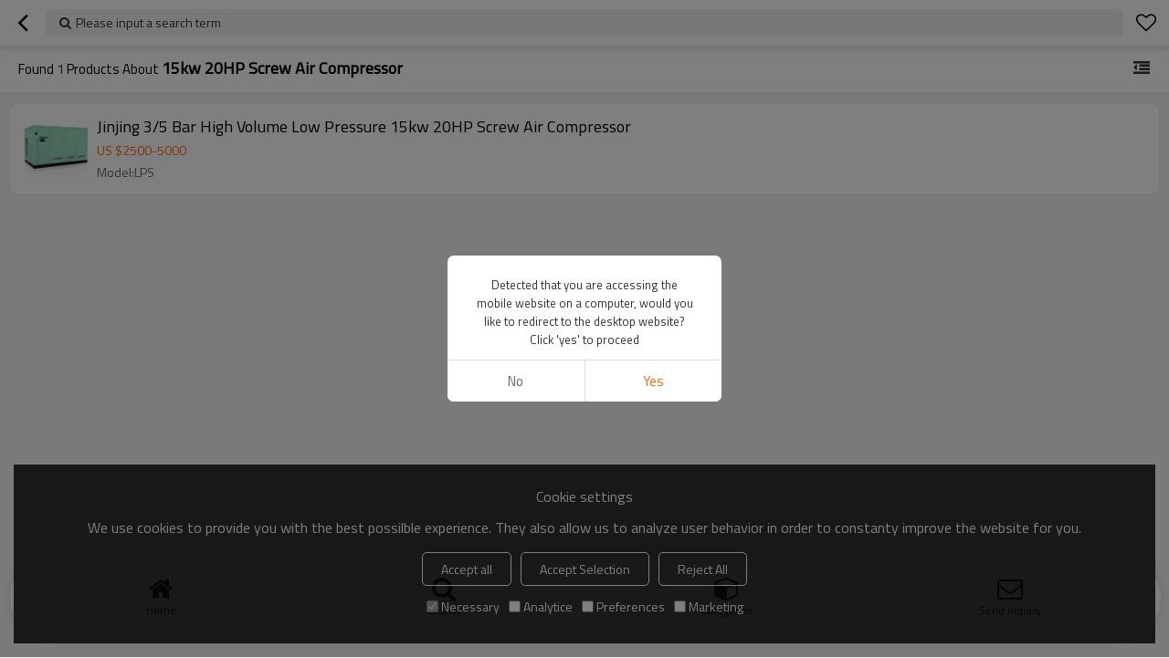

--- FILE ---
content_type: text/html; charset=utf-8
request_url: https://m.jjaircompressor.com/products/15kw-20HP-Screw-Air-Compressor.htm
body_size: 2320
content:


<!DOCTYPE html>
<html lang="en" dir="ltr">
<head>
    
<meta name="viewport" content="initial-scale=1.0, minimum-scale=1.0, maximum-scale=5.0, user-scalable=yes, width=device-width" />
<meta name="format-detection" content="telephone=no" />
<meta http-equiv="content-language" content="en" />
<meta http-equiv="X-UA-Compatible" content="IE=Edge,chrome=1" />
<meta name="renderer" content="webkit" />
<meta charset="utf-8" />


<link rel="canonical" href="https://m.jjaircompressor.com/products/15kw-20HP-Screw-Air-Compressor.htm"  />
<link rel="shortcut icon" type="image/x-icon" href="https://icdn.tradew.com/file/202106/1574947/ico/7588231.ico" />

<script type="application/ld+json">{"@context":"https://schema.org","@type":"ItemList","numberOfItems":1,"itemListElement":[{"@type":"ListItem","position":1,"image":"https://icdn.tradew.com/file/202106/1574947/jpg/7571595.jpg?x-oss-process=image/quality,Q_90","url":"https://m.jjaircompressor.com/pid18318489/Jinjing-3-5-Bar-High-Volume-Low-Pressure-15kw-20HP-Screw-Air-Compressor.htm","name":"Jinjing 3/5 Bar High Volume Low Pressure 15kw 20HP Screw Air Compressor","description":"Jinjing 3/5 Bar High Volume Low Pressure 15kw 20HP Screw Air Compressor"}]}</script>
<title>China Best Manufacturer of 15kw 20HP Screw Air Compressor | Jinjing Air Compressor</title>
<meta name="keywords" content="15kw 20HP Screw Air Compressor price, 15kw 20HP Screw Air Compressor Manufacturers, 15kw 20HP Screw Air Compressor Factory" />
<meta name="description" content="The 15kw 20HP Screw Air Compressor series of gas air compressors is available in a variety of sizes and configurations to meet the needs of a wide range of applications." />
<meta name="theme-color" content="white" />
<link rel="dns-prefetch" href="https://ccdn.tradew.com" />
<link rel="dns-prefetch" href="https://jcdn.tradew.com" />
<link rel="dns-prefetch" href="https://api.tradew.com" />
<script>
    if (navigator.serviceWorker) {
        navigator.serviceWorker.register('/sw.min.js')
    }
</script>
<meta name="theme-color" media="(prefers-color-scheme:light)" content="white"><meta name="theme-color" media ="(prefers-color-scheme:dark)" content="black"><meta name="apple-mobile-web-app-title" content="Jinjing Brand" /><meta name="apple-mobile-web-app-capable" content="yes" /><meta name="apple-mobile-web-app-status-bar-style" content="white" /><link rel="apple-touch-icon" href="https://icdn.tradew.com/file/202106/1574947/png/7568198.png?x-oss-process=image/resize,m_pad,l_192/quality,Q_90" /><link rel="manifest" href="/manifest.json" />
<link rel="stylesheet" href="https://ccdn.tradew.com/MNmobile/comm-white.min.css?v5" /><link rel="stylesheet" href="https://jcdn.tradew.com/plug/swiper-6.3.2/css/swiper-bundle.min.css" />
<script src="https://jcdn.tradew.com/jquery/jquery-1.8.3.min.js"></script><script src="https://jcdn.tradew.com/plug/swiper-6.3.2/swiper-bundle.min.js"></script>
<script async defer src="/js/comm.min.js?w7"></script>
<script async defer src="https://im.tradew.com/js/comm.min.js?w11"></script>
    <!-- Google tag (gtag.js) -->
<script async src="https://www.googletagmanager.com/gtag/js?id=G-3B4T3WQ2CY"></script>
<script>
  window.dataLayer = window.dataLayer || [];
  function gtag(){dataLayer.push(arguments);}
  gtag('js', new Date());

  gtag('config', 'G-3B4T3WQ2CY');
</script>
</head>
<body data-spm="{&quot;ip&quot;:&quot;18.217.150.76&quot;,&quot;country&quot;:231,&quot;browsername&quot;:&quot;chrome&quot;,&quot;browserversion&quot;:&quot;131.0&quot;,&quot;equipment&quot;:&quot;pc&quot;,&quot;ismobile&quot;:&quot;false&quot;,&quot;ae&quot;:true,&quot;pagename&quot;:&quot;vpproductslist&quot;,&quot;uid&quot;:1574947,&quot;dataid&quot;:0,&quot;lg&quot;:&quot;en&quot;,&quot;term&quot;:&quot;15kw 20HP Screw Air Compressor&quot;,&quot;desktop_url&quot;:&quot;https://www.jjaircompressor.com/products/15kw-20HP-Screw-Air-Compressor.htm&quot;}">
    
    <div class="top">
        <div class="min">
            <button title="Return" type="button" class="btn btn-back btn-history"><i></i></button>
        </div>
        <div class="max">
            <button title="Please input a search term" class="btn-search">Please input a search term</button>
        </div>
        <div class="min">
            <button title="Wish list" class="btn btn-star btn-fav"></button>
        </div>
    </div>
    <div class="main main-products">
        <div class="card view-list">
            <header class="card-title">
                <div class="card-title-left">
                    Found <span>1</span>  products about <h1>15kw 20HP Screw Air Compressor</h1>
                </div>
                <button class="btn btn-membergroup" data-guid="0" title="Category"></button>
            </header>
            <div class="card-content" data-json="{&quot;currentPage&quot;:1,&quot;pageCount&quot;:1,&quot;guid&quot;:0,&quot;term&quot;:&quot;15kw-20HP-Screw-Air-Compressor&quot;}">
                <div class="card-items">
                    <div class="card-items-bg">
                        
                                <section class="card-item">
                                    <a class="area-link" title="Jinjing 3/5 Bar High Volume Low Pressure 15kw 20HP Screw Air Compressor" href="//m.jjaircompressor.com/pid18318489/Jinjing-3-5-Bar-High-Volume-Low-Pressure-15kw-20HP-Screw-Air-Compressor.htm">
                                        <div class="img">
                                            <img alt="Jinjing 3/5 Bar High Volume Low Pressure 15kw 20HP Screw Air Compressor" loading="lazy" src="https://icdn.tradew.com/file/202106/1574947/jpg/7571595.jpg?x-oss-process=image/resize,w_400/quality,Q_90/format,webp" />
                                        </div>
                                        <div class="text">
                                            <h2>Jinjing 3/5 Bar High Volume Low Pressure 15kw 20HP Screw Air Compressor</h2>
                                            <div class="price"><p><span class="currency">US $</span><span class="min-price">2500</span><span class="line">-</span><span class="max-price">5000</span></p></div><div class="info"><p>Model:LPS</p></div>
                                        </div>
                                        
                                    </a>
                                </section>
                            
                    </div>
                </div>
            </div>
        </div>
    </div>
    
    
<nav>
    <div class="nav-fixed">
        <div class="nav-fixed-bg">
            <button title="Home" class="btn-home" data-location-href="//m.jjaircompressor.com/">Home</button>
            <button title="search" class="btn-search">search</button>
            <button title="Categories" class="btn-categories" data-location-href="//m.jjaircompressor.com/categories.htm">Categories</button>
            <button title="Send Inquiry" class="btn-sendinquiry">Send Inquiry</button>
        </div>
    </div>
</nav>

    
</body>
</html>
